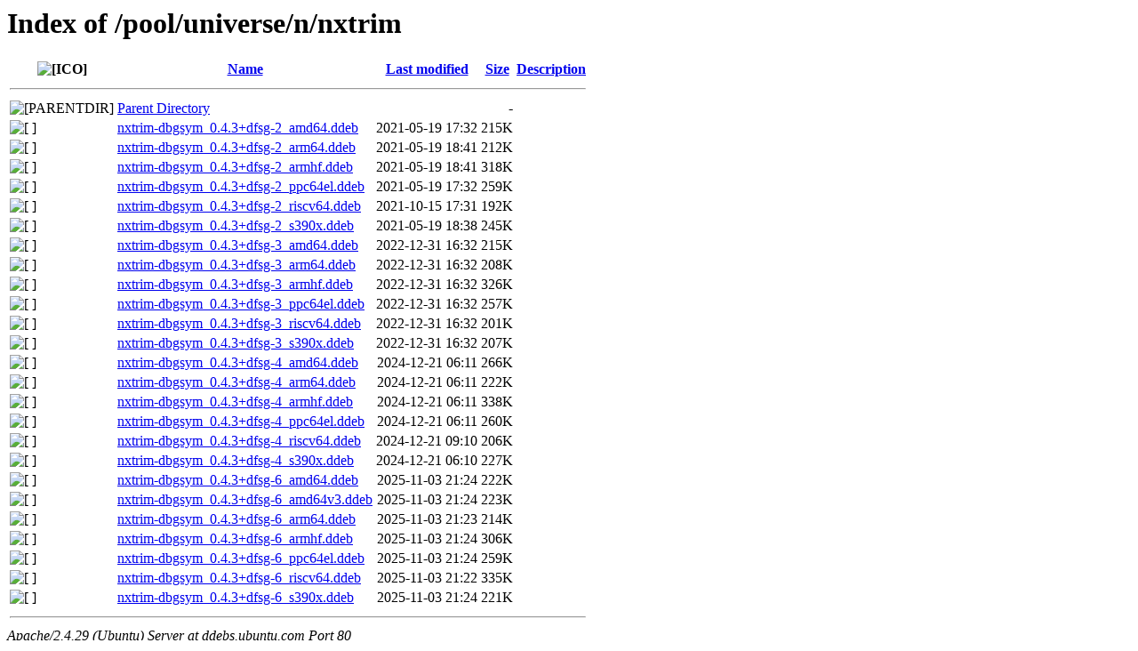

--- FILE ---
content_type: text/html;charset=UTF-8
request_url: http://ddebs.ubuntu.com/pool/universe/n/nxtrim/
body_size: 861
content:
<!DOCTYPE HTML PUBLIC "-//W3C//DTD HTML 3.2 Final//EN">
<html>
 <head>
  <title>Index of /pool/universe/n/nxtrim</title>
 </head>
 <body>
<h1>Index of /pool/universe/n/nxtrim</h1>
  <table>
   <tr><th valign="top"><img src="/icons/blank.gif" alt="[ICO]"></th><th><a href="?C=N;O=D">Name</a></th><th><a href="?C=M;O=A">Last modified</a></th><th><a href="?C=S;O=A">Size</a></th><th><a href="?C=D;O=A">Description</a></th></tr>
   <tr><th colspan="5"><hr></th></tr>
<tr><td valign="top"><img src="/icons/back.gif" alt="[PARENTDIR]"></td><td><a href="/pool/universe/n/">Parent Directory</a></td><td>&nbsp;</td><td align="right">  - </td><td>&nbsp;</td></tr>
<tr><td valign="top"><img src="/icons/unknown.gif" alt="[   ]"></td><td><a href="nxtrim-dbgsym_0.4.3+dfsg-2_amd64.ddeb">nxtrim-dbgsym_0.4.3+dfsg-2_amd64.ddeb</a></td><td align="right">2021-05-19 17:32  </td><td align="right">215K</td><td>&nbsp;</td></tr>
<tr><td valign="top"><img src="/icons/unknown.gif" alt="[   ]"></td><td><a href="nxtrim-dbgsym_0.4.3+dfsg-2_arm64.ddeb">nxtrim-dbgsym_0.4.3+dfsg-2_arm64.ddeb</a></td><td align="right">2021-05-19 18:41  </td><td align="right">212K</td><td>&nbsp;</td></tr>
<tr><td valign="top"><img src="/icons/unknown.gif" alt="[   ]"></td><td><a href="nxtrim-dbgsym_0.4.3+dfsg-2_armhf.ddeb">nxtrim-dbgsym_0.4.3+dfsg-2_armhf.ddeb</a></td><td align="right">2021-05-19 18:41  </td><td align="right">318K</td><td>&nbsp;</td></tr>
<tr><td valign="top"><img src="/icons/unknown.gif" alt="[   ]"></td><td><a href="nxtrim-dbgsym_0.4.3+dfsg-2_ppc64el.ddeb">nxtrim-dbgsym_0.4.3+dfsg-2_ppc64el.ddeb</a></td><td align="right">2021-05-19 17:32  </td><td align="right">259K</td><td>&nbsp;</td></tr>
<tr><td valign="top"><img src="/icons/unknown.gif" alt="[   ]"></td><td><a href="nxtrim-dbgsym_0.4.3+dfsg-2_riscv64.ddeb">nxtrim-dbgsym_0.4.3+dfsg-2_riscv64.ddeb</a></td><td align="right">2021-10-15 17:31  </td><td align="right">192K</td><td>&nbsp;</td></tr>
<tr><td valign="top"><img src="/icons/unknown.gif" alt="[   ]"></td><td><a href="nxtrim-dbgsym_0.4.3+dfsg-2_s390x.ddeb">nxtrim-dbgsym_0.4.3+dfsg-2_s390x.ddeb</a></td><td align="right">2021-05-19 18:38  </td><td align="right">245K</td><td>&nbsp;</td></tr>
<tr><td valign="top"><img src="/icons/unknown.gif" alt="[   ]"></td><td><a href="nxtrim-dbgsym_0.4.3+dfsg-3_amd64.ddeb">nxtrim-dbgsym_0.4.3+dfsg-3_amd64.ddeb</a></td><td align="right">2022-12-31 16:32  </td><td align="right">215K</td><td>&nbsp;</td></tr>
<tr><td valign="top"><img src="/icons/unknown.gif" alt="[   ]"></td><td><a href="nxtrim-dbgsym_0.4.3+dfsg-3_arm64.ddeb">nxtrim-dbgsym_0.4.3+dfsg-3_arm64.ddeb</a></td><td align="right">2022-12-31 16:32  </td><td align="right">208K</td><td>&nbsp;</td></tr>
<tr><td valign="top"><img src="/icons/unknown.gif" alt="[   ]"></td><td><a href="nxtrim-dbgsym_0.4.3+dfsg-3_armhf.ddeb">nxtrim-dbgsym_0.4.3+dfsg-3_armhf.ddeb</a></td><td align="right">2022-12-31 16:32  </td><td align="right">326K</td><td>&nbsp;</td></tr>
<tr><td valign="top"><img src="/icons/unknown.gif" alt="[   ]"></td><td><a href="nxtrim-dbgsym_0.4.3+dfsg-3_ppc64el.ddeb">nxtrim-dbgsym_0.4.3+dfsg-3_ppc64el.ddeb</a></td><td align="right">2022-12-31 16:32  </td><td align="right">257K</td><td>&nbsp;</td></tr>
<tr><td valign="top"><img src="/icons/unknown.gif" alt="[   ]"></td><td><a href="nxtrim-dbgsym_0.4.3+dfsg-3_riscv64.ddeb">nxtrim-dbgsym_0.4.3+dfsg-3_riscv64.ddeb</a></td><td align="right">2022-12-31 16:32  </td><td align="right">201K</td><td>&nbsp;</td></tr>
<tr><td valign="top"><img src="/icons/unknown.gif" alt="[   ]"></td><td><a href="nxtrim-dbgsym_0.4.3+dfsg-3_s390x.ddeb">nxtrim-dbgsym_0.4.3+dfsg-3_s390x.ddeb</a></td><td align="right">2022-12-31 16:32  </td><td align="right">207K</td><td>&nbsp;</td></tr>
<tr><td valign="top"><img src="/icons/unknown.gif" alt="[   ]"></td><td><a href="nxtrim-dbgsym_0.4.3+dfsg-4_amd64.ddeb">nxtrim-dbgsym_0.4.3+dfsg-4_amd64.ddeb</a></td><td align="right">2024-12-21 06:11  </td><td align="right">266K</td><td>&nbsp;</td></tr>
<tr><td valign="top"><img src="/icons/unknown.gif" alt="[   ]"></td><td><a href="nxtrim-dbgsym_0.4.3+dfsg-4_arm64.ddeb">nxtrim-dbgsym_0.4.3+dfsg-4_arm64.ddeb</a></td><td align="right">2024-12-21 06:11  </td><td align="right">222K</td><td>&nbsp;</td></tr>
<tr><td valign="top"><img src="/icons/unknown.gif" alt="[   ]"></td><td><a href="nxtrim-dbgsym_0.4.3+dfsg-4_armhf.ddeb">nxtrim-dbgsym_0.4.3+dfsg-4_armhf.ddeb</a></td><td align="right">2024-12-21 06:11  </td><td align="right">338K</td><td>&nbsp;</td></tr>
<tr><td valign="top"><img src="/icons/unknown.gif" alt="[   ]"></td><td><a href="nxtrim-dbgsym_0.4.3+dfsg-4_ppc64el.ddeb">nxtrim-dbgsym_0.4.3+dfsg-4_ppc64el.ddeb</a></td><td align="right">2024-12-21 06:11  </td><td align="right">260K</td><td>&nbsp;</td></tr>
<tr><td valign="top"><img src="/icons/unknown.gif" alt="[   ]"></td><td><a href="nxtrim-dbgsym_0.4.3+dfsg-4_riscv64.ddeb">nxtrim-dbgsym_0.4.3+dfsg-4_riscv64.ddeb</a></td><td align="right">2024-12-21 09:10  </td><td align="right">206K</td><td>&nbsp;</td></tr>
<tr><td valign="top"><img src="/icons/unknown.gif" alt="[   ]"></td><td><a href="nxtrim-dbgsym_0.4.3+dfsg-4_s390x.ddeb">nxtrim-dbgsym_0.4.3+dfsg-4_s390x.ddeb</a></td><td align="right">2024-12-21 06:10  </td><td align="right">227K</td><td>&nbsp;</td></tr>
<tr><td valign="top"><img src="/icons/unknown.gif" alt="[   ]"></td><td><a href="nxtrim-dbgsym_0.4.3+dfsg-6_amd64.ddeb">nxtrim-dbgsym_0.4.3+dfsg-6_amd64.ddeb</a></td><td align="right">2025-11-03 21:24  </td><td align="right">222K</td><td>&nbsp;</td></tr>
<tr><td valign="top"><img src="/icons/unknown.gif" alt="[   ]"></td><td><a href="nxtrim-dbgsym_0.4.3+dfsg-6_amd64v3.ddeb">nxtrim-dbgsym_0.4.3+dfsg-6_amd64v3.ddeb</a></td><td align="right">2025-11-03 21:24  </td><td align="right">223K</td><td>&nbsp;</td></tr>
<tr><td valign="top"><img src="/icons/unknown.gif" alt="[   ]"></td><td><a href="nxtrim-dbgsym_0.4.3+dfsg-6_arm64.ddeb">nxtrim-dbgsym_0.4.3+dfsg-6_arm64.ddeb</a></td><td align="right">2025-11-03 21:23  </td><td align="right">214K</td><td>&nbsp;</td></tr>
<tr><td valign="top"><img src="/icons/unknown.gif" alt="[   ]"></td><td><a href="nxtrim-dbgsym_0.4.3+dfsg-6_armhf.ddeb">nxtrim-dbgsym_0.4.3+dfsg-6_armhf.ddeb</a></td><td align="right">2025-11-03 21:24  </td><td align="right">306K</td><td>&nbsp;</td></tr>
<tr><td valign="top"><img src="/icons/unknown.gif" alt="[   ]"></td><td><a href="nxtrim-dbgsym_0.4.3+dfsg-6_ppc64el.ddeb">nxtrim-dbgsym_0.4.3+dfsg-6_ppc64el.ddeb</a></td><td align="right">2025-11-03 21:24  </td><td align="right">259K</td><td>&nbsp;</td></tr>
<tr><td valign="top"><img src="/icons/unknown.gif" alt="[   ]"></td><td><a href="nxtrim-dbgsym_0.4.3+dfsg-6_riscv64.ddeb">nxtrim-dbgsym_0.4.3+dfsg-6_riscv64.ddeb</a></td><td align="right">2025-11-03 21:22  </td><td align="right">335K</td><td>&nbsp;</td></tr>
<tr><td valign="top"><img src="/icons/unknown.gif" alt="[   ]"></td><td><a href="nxtrim-dbgsym_0.4.3+dfsg-6_s390x.ddeb">nxtrim-dbgsym_0.4.3+dfsg-6_s390x.ddeb</a></td><td align="right">2025-11-03 21:24  </td><td align="right">221K</td><td>&nbsp;</td></tr>
   <tr><th colspan="5"><hr></th></tr>
</table>
<address>Apache/2.4.29 (Ubuntu) Server at ddebs.ubuntu.com Port 80</address>
</body></html>
